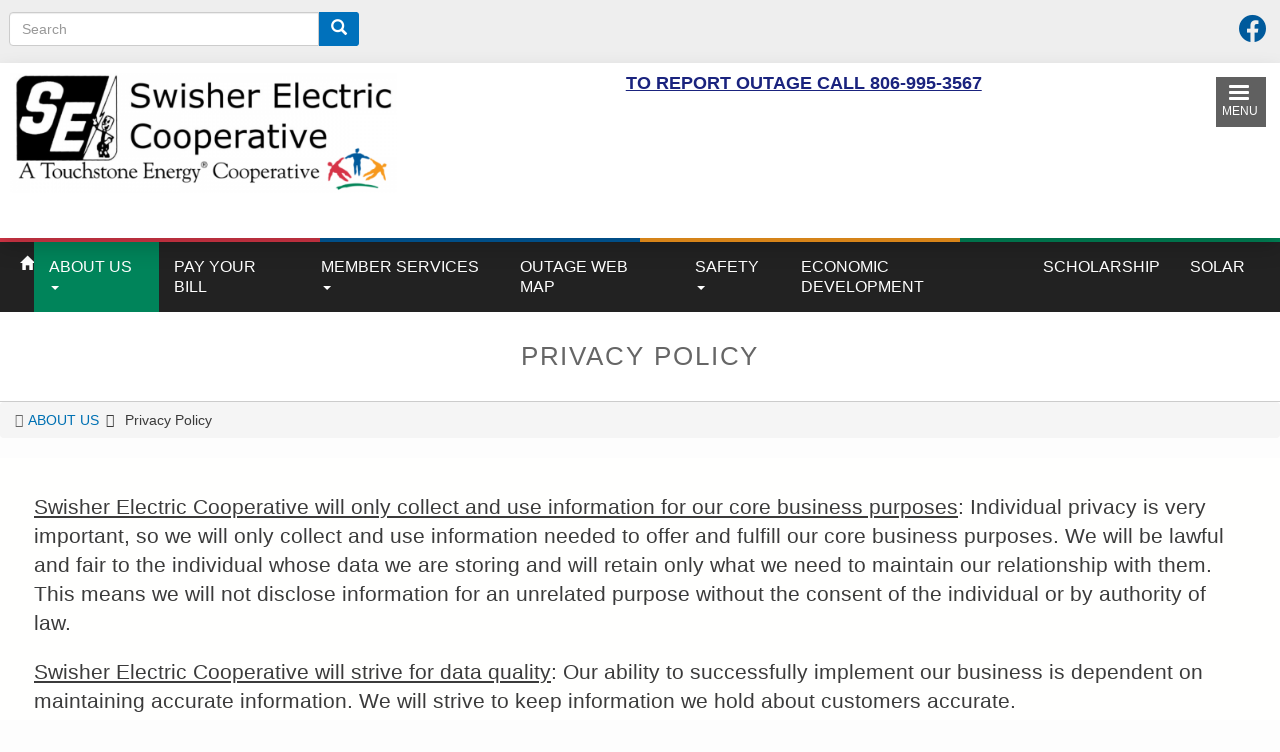

--- FILE ---
content_type: text/html; charset=UTF-8
request_url: https://www.swisherelectric.org/privacy-policy
body_size: 9577
content:

<!DOCTYPE html>
<html lang="en" dir="ltr" prefix="content: http://purl.org/rss/1.0/modules/content/  dc: http://purl.org/dc/terms/  foaf: http://xmlns.com/foaf/0.1/  og: http://ogp.me/ns#  rdfs: http://www.w3.org/2000/01/rdf-schema#  schema: http://schema.org/  sioc: http://rdfs.org/sioc/ns#  sioct: http://rdfs.org/sioc/types#  skos: http://www.w3.org/2004/02/skos/core#  xsd: http://www.w3.org/2001/XMLSchema# " class="no-js">
<head>
  <meta charset="utf-8" />
<meta name="description" content="Swisher Electric Cooperative will only collect and use information for our core business purposes: Individual privacy is very important, so we will only collect and use information needed to offer and fulfill our core business purposes. We will be lawful and fair to the individual whose data we are storing and will retain only what we need to maintain our relationship with them. This means we will not disclose information for an unrelated purpose without the consent of the individual or by authority of law." />
<link rel="canonical" href="https://www.swisherelectric.org/privacy-policy" />
<meta name="MobileOptimized" content="width" />
<meta name="HandheldFriendly" content="true" />
<meta name="viewport" content="width=device-width, initial-scale=1.0" />
<script>var ct_check_js_val = '6abd1086d0113922992614a363d1fe85';var drupal_ac_antibot_cookie_value = '3429f0b4646cb18613f233fb5b73c98d070b37151fbaae1607631734c0cdf228';var ct_use_cookies = 1;var ct_use_alt_cookies = 0;var ct_capture_buffer = 0;</script>
<style>:root { --footer-background: url(/themes/custom/cwblogin/images/squares-new_hot.png); }</style>
<meta http-equiv="x-ua-compatible" content="ie=edge" />
<link rel="icon" href="/sites/default/files/tse-apple-icon-144x144.png" type="image/png" />

    <title>Privacy Policy | Swisher Electric Cooperative</title>
    <link rel="stylesheet" media="all" href="/sites/default/files/css/css_yVqmFMTh1-nyjP9W0QnFK4vBRQjRASCAKHOtAVze-xI.css" />
<link rel="stylesheet" media="all" href="//cdnjs.cloudflare.com/ajax/libs/font-awesome/5.15.3/css/all.min.css" />
<link rel="stylesheet" media="all" href="/sites/default/files/css/css_m9-Ybw8V2Es6OXPASNN-I6Erj9I5oYYDbF3weiwR4xc.css" />
<link rel="stylesheet" media="all" href="https://fonts.googleapis.com/icon?family=Material+Icons" />
<link rel="stylesheet" media="all" href="/sites/default/files/css/css_5cZh_OUBFn8huWS8mdgpIpABQpghaVUFFmQQSkZoPJo.css" />
<link rel="stylesheet" media="all" href="https://cdn.jsdelivr.net/npm/bootstrap@3.4.1/dist/css/bootstrap.min.css" integrity="sha256-bZLfwXAP04zRMK2BjiO8iu9pf4FbLqX6zitd+tIvLhE=" crossorigin="anonymous" />
<link rel="stylesheet" media="all" href="https://cdn.jsdelivr.net/npm/@unicorn-fail/drupal-bootstrap-styles@0.0.2/dist/3.4.0/8.x-3.x/drupal-bootstrap.min.css" integrity="sha512-tGFFYdzcicBwsd5EPO92iUIytu9UkQR3tLMbORL9sfi/WswiHkA1O3ri9yHW+5dXk18Rd+pluMeDBrPKSwNCvw==" crossorigin="anonymous" />
<link rel="stylesheet" media="all" href="/sites/default/files/css/css_MsxilaAfSXhR-qUV_NymLHj15BwLhDksRS7HE4T9HI8.css" />
<link rel="stylesheet" media="all" href="/sites/default/files/css/css_bQ63-Ims819jRGZ-Cr4Ki2KGyF1gmnPxx5dfShQ0LlM.css" />

      
        </head>
<body class="fontyourface path-node not-front page--node-type-article" id="top">
<noscript><iframe src="https://www.googletagmanager.com/ns.html?id=GTM-KMLH4SZ" height="0" width="0" style="display:none;visibility:hidden;"></iframe></noscript>
<div class="skiplinks">
  <a href="#main" class="skiplinks__link focusable">Skip to main content</a>
</div>

  <div class="dialog-off-canvas-main-canvas" data-off-canvas-main-canvas>
    
<div class="layout-container page-wrapper">
  <div class="header_top-col_grid row">
    <div class="l-constrain--no-padding">
            <div class="row row-col">
        <div class="header-col_1 col-xs-12 col-sm-6">
                      <div class="header_top_left">
                <div class="region-header-top-left">
          <div class="search-block-form block block-search block-search-form-block" data-drupal-selector="search-block-form" id="block-searchform-2" role="search">
  
    
      <form action="/search/node" method="get" id="search-block-form" accept-charset="UTF-8">
  <div class="form-item js-form-item form-type-search js-form-type-search form-item-keys js-form-item-keys form-no-label form-group">
      <label for="edit-keys" class="control-label sr-only">Search</label>
  
  
  <div class="input-group"><input title="Enter the terms you wish to search for." data-drupal-selector="edit-keys" class="form-search form-control" placeholder="Search" type="search" id="edit-keys" name="keys" value="" size="15" maxlength="128" data-toggle="tooltip" /><span class="input-group-btn"><button type="submit" value="Search" class="button js-form-submit form-submit btn-primary btn icon-only"><span class="sr-only">Search</span><span class="icon glyphicon glyphicon-search" aria-hidden="true"></span></button></span></div>

  
  
  </div>
<div class="form-actions form-wrapper js-form-wrapper" data-drupal-selector="edit-actions" id="edit-actions"></div>

</form>

  </div>

      </div>

            </div>
                  </div>
        <div class="header-col_2 col-xs-12 col-sm-6">
                      <div class="header_top_right">
                <div class="region-header-top-right">
          <div id="block-cwblogin-socialmedialinks-2" class="block-social-media-links block block--social-media-icons">
  
    
      <div class="block__content">
      

<ul class="social-media-links--platforms platforms inline horizontal">
      <li>
      <a class="social-media-link-icon--facebook" href="https://www.facebook.com/SECTulia"  >
        <span class='fab fa-facebook fa-2x'></span>
      </a>

          </li>
  </ul>

    </div>
  </div>

      </div>

            </div>
                  </div>
      </div>
    </div>
  </div>

  <header class="header" role="banner">
                <div class="header-col_grid row">
      <div class="l-constrain--no-padding">
                                                                                <div class="header-col_1 col-xs-12 col-sm-4 col-md-4 col-lg-4 site-logo__grid ">
            <div class="region-header-col-1">
                <div class="site-logo__grid">
      <a class="site-logo" href="/" title="Home" rel="home">
        <img class="site-logo___image" src="/sites/default/files/WebLogo.png" alt="Home" />
      </a>
    </div>
                            

      </div>

        </div>
        <div class="header-col_2 col-sm-7 col-lg-7">
            <div class="region-header-col-2">
          <div id="block-reportoutage" class="block block--report-outage">
  
    
      <div class="block__content">
      
      <h1 class="text-align-center"><span style="color:#1a237e;"><u>TO REPORT OUTAGE CALL 806-995-3567</u></span></h1>

  
    </div>
  </div>

      </div>

        </div>
        <div class="header-col_3 col-xs-0 col-sm-1">
            <div class="region-header-col-3">
          <div id="block-cwblogin-responsivemenumobileicon" class="responsive-menu-toggle-wrapper responsive-menu-toggle block block--responsive-menu-mobile-icon">
  
    
      <div class="block__content">
      <div class="site-mobile__grid">
<a id="toggle-icon" class="toggle responsive-menu-toggle-icon" title="Menu" href="#off-canvas">
  <span class="icon"></span><span class="label">Menu</span>
</a>
</div>
    </div>
  </div>

      </div>

        </div>
      </div>
    </div>
  </header>

  

  <div class="tsecolors">
    <div class="col-md-3 tsered"></div>
    <div class="col-md-3 tseblue"></div>
    <div class="col-md-3 tseorange"></div>
    <div class="col-md-3 tsegreen"></div>
</div>
    <div class="region-main-navigation">
          <div id="block-cwblogin-horizontalmenu-2" class="block block--horizontal-menu">
  
    
      <div class="block__content">
      <nav class="responsive-menu-block-wrapper navbar-default">
  <div class="container-fluid">
    <div class="collapse navbar-collapse" id="bs-example-navbar-collapse-1">
              
      <ul class="menu nav navbar-nav">
      <a href="/" data-drupal-link-system-path="<front>"><span class="glyphicon glyphicon-home" aria-hidden="true"></span></a>
                                <li class="expanded dropdown-submenu dropdown nocaret active">
                <a href="/about-us" class="dropdown-toggle disabled" data-toggle="dropdown">ABOUT US <span class="caret"></span></a>
                                  <ul class="menu dropdown-menu">
                            <li>
        <a href="/cooperative-way" data-drupal-link-system-path="node/24">The Cooperative Way</a>
                  </li>
                        <li>
        <a href="/touchstone-energy-cooperatives" data-drupal-link-system-path="node/3">About Touchstone Energy</a>
                  </li>
                        <li>
        <a href="/seven-cooperative-principles" data-drupal-link-system-path="node/23">The Seven Cooperative Principles</a>
                  </li>
                        <li>
        <a href="/our-history" data-drupal-link-system-path="node/22">Our History</a>
                  </li>
                        <li>
        <a href="/service-area-and-facilities" data-drupal-link-system-path="node/25">Service Area and Facilities</a>
                  </li>
                        <li class="expanded dropdown-submenu">
        <a href="/cooperative-profile" data-drupal-link-system-path="node/28">Cooperative Profile</a>
                                  <ul class="menu dropdown-menu">
                            <li>
        <a href="/board-directors" data-drupal-link-system-path="node/27">Board of Directors</a>
                  </li>
                        <li>
        <a href="/mission-statement" data-drupal-link-system-path="node/26">Mission Statement</a>
                  </li>
        </ul>
  
            </li>
                        <li class="active">
        <a href="/privacy-policy" data-drupal-link-system-path="node/9" class="is-active">Privacy Policy</a>
                  </li>
                        <li>
        <a href="/contact-us" data-drupal-link-system-path="node/46">Contact Us</a>
                  </li>
        </ul>
  
            </li>
                        <li>
        <a href="/payment-portal" data-drupal-link-system-path="node/44">PAY YOUR BILL</a>
                  </li>
                      <li class="expanded dropdown-submenu dropdown nocaret">
                <a href="/member-services" class="dropdown-toggle disabled" data-toggle="dropdown">MEMBER SERVICES <span class="caret"></span></a>
                                  <ul class="menu dropdown-menu">
                            <li>
        <a href="https://na4.docusign.net/Member/PowerFormSigning.aspx?PowerFormId=c95c911f-dc16-476f-897e-5f3fcf69e83d&amp;env=na4&amp;acct=9dd7df1f-bdae-4f54-8f62-8b9423f032d9&amp;v=2" title="General Membership Application">General Membership Application</a>
                  </li>
                        <li>
        <a href="https://na4.docusign.net/Member/PowerFormSigning.aspx?PowerFormId=e122a157-92ac-4b5c-bd9f-bcd0ccee7b7c&amp;env=na4&amp;acct=9dd7df1f-bdae-4f54-8f62-8b9423f032d9&amp;v=2">Ag Timber Tax Exempt Certificate</a>
                  </li>
                        <li>
        <a href="/member-request-form" data-drupal-link-system-path="node/20">Change Acct Info/Capital Credits/Report a Disconnect</a>
                  </li>
                        <li>
        <a href="/residential-critical-care-and-chronic-condition" data-drupal-link-system-path="node/45">Residential Critical Care and Chronic Condition</a>
                  </li>
                        <li>
        <a href="/cyber-security-awareness" data-drupal-link-system-path="node/14">Cyber Security</a>
                  </li>
                        <li>
        <a href="https://www.swisherelectric.org/sites/default/files/documents/Member%20Letter%2002_2022.pdf">Emergency Load Curtailment</a>
                  </li>
                        <li>
        <a href="/co-op-connections-savings" data-drupal-link-system-path="node/2">Co-op Connections</a>
                  </li>
                        <li>
        <a href="https://www.swisherelectric.org/sites/default/files/AirMedCare%20Member%20Form.pdf">AirMed Care Form</a>
                  </li>
        </ul>
  
            </li>
                        <li>
        <a href="/outage-web-map" data-drupal-link-system-path="node/19">OUTAGE WEB MAP</a>
                  </li>
                      <li class="expanded dropdown-submenu dropdown nocaret">
                <a href="/safety" class="dropdown-toggle disabled" data-toggle="dropdown">SAFETY <span class="caret"></span></a>
                                  <ul class="menu dropdown-menu">
                            <li>
        <a href="/storm-center" data-drupal-link-system-path="node/34">Storm Center</a>
                  </li>
                        <li>
        <a href="/safety-checklist" data-drupal-link-system-path="node/15">Safety Checklist</a>
                  </li>
                        <li>
        <a href="/safety-quiz" data-drupal-link-system-path="node/4">Safety Quiz</a>
                  </li>
                        <li>
        <a href="/energy-tips" data-drupal-link-system-path="node/35">Energy Tips</a>
                  </li>
        </ul>
  
            </li>
                        <li>
        <a href="https://econdev.gsec.coop/Cooperative/Demographics/SW#top">ECONOMIC DEVELOPMENT</a>
                  </li>
                        <li>
        <a href="https://www.swisherelectric.org/sites/default/files/documents/2026SECScholarshipApplication.pdf">SCHOLARSHIP</a>
                  </li>
                        <li>
        <a href="/solar-energy" data-drupal-link-system-path="node/49">SOLAR</a>
                  </li>
        </ul>
  


    </div>
  </div>
</nav>
    </div>
  </div>

      </div>


    <div class="region-page-title">
            
  <div class="page-title">
    <h1><span>
  Privacy Policy
</span>
</h1>
  </div>



      </div>


  <section class="slideshow-login card-2">
              </section>

  <main id="main" class="main" role="main" tabindex="-1">

    <div id="wrapper">
      <div class="l-constrain--no-padding">
        <div class="l-sidebars">
                      <div class="l-sidebars__full">
                <div class="region-preface">
              <nav class="breadcrumb" role="navigation" aria-labelledby="breadcrumb-label">
    <h2 class="breadcrumb__title" id="breadcrumb-label">You are here</h2>
    <ol class="breadcrumb__list"><li class="breadcrumb__item"><a class="breadcrumb__link" href="/about-us">ABOUT US</a></li><li class="breadcrumb__item">
                      Privacy Policy
                  </li></ol>  </nav>


      </div>

            </div>
                                          <div class="l-sidebars__main">
                              <div class="region-content">
          <div data-drupal-messages-fallback class="hidden"></div><article data-history-node-id="9" class="node node--type-article node--view-mode-full clearfix node--promoted">
  
    

  <div>
      <div class="layout layout--onecol">
    <div  class="layout__region layout__region--content">
      <div class="block-region-content"><div class="block block--body">
  
    
      <div class="block__content">
      
            <div class="l-constrain cwb-body">
            <section id="post-content" role="main"><p class="lead"><u>Swisher Electric Cooperative will only collect and use information for our core business purposes</u>: Individual privacy is very important, so we will only collect and use information needed to offer and fulfill our core business purposes. We will be lawful and fair to the individual whose data we are storing and will retain only what we need to maintain our relationship with them. This means we will not disclose information for an unrelated purpose without the consent of the individual or by authority of law.</p>

<p class="lead"><u>Swisher Electric Cooperative will strive for data quality</u>: Our ability to successfully implement our business is dependent on maintaining accurate information. We will strive to keep information we hold about customers accurate.</p>

<p class="lead"><u>Swisher Electric Cooperative will be open about how we use data</u>: We do not trade or sell your personal data to third parties. We do not utilize cookies.<br />
For more information about our privacy protection practices, contact: Dwain Tipton, General Manager. 806-995-3567.</p>
</section><p class="lead"> </p>

<ul></ul>
        </div>
    
    </div>
  </div>
</div>
    </div>
  </div>

  </div>
</article>

      </div>

            </div>
          
          
                  </div>
      </div>
    </div>
  </main>

  <footer class="footer l-constrain--no-padding" role="contentinfo">
    <div class="cwb-back_to_top">
      <div class="footer-back_to_top l-constrain--no-padding">
    <span class="footer-back_to_top__strip"><a href="#top" onclick="scrollToTop();return false">Back to Top</a></span>
</div>    </div>
        <div class="footer-col_grid row">
      <div class="l-constrain">
        <div class=" col-xs-6 col-md-3">
          
        </div>
        <div class=" col-xs-6 col-md-3">
            <div class="region-footer-col-2">
          <div id="block-contactinfo" class="block block--contact-info">
  
      <h2 class="block__title">Contact Info</h2>
    
      <div class="block__content">
      
      <p><strong>Swisher Electric Cooperative, Inc. </strong></p>

<p>401 SW 2nd St</p>

<p>P.O. Box 67</p>

<p>Tulia, TX 79088</p>

<p><strong>Phone: </strong>806-995-3567</p>

<p><strong>Toll free: </strong>800-530-4344</p>

<p><strong>Fax: </strong>806-995-2249</p>

<p><strong>Email: </strong><a href="mailto:info@swisherec.org">info@swisherec.org</a></p>

  
    </div>
  </div>

      </div>

        </div>
        <div class=" col-xs-6 col-md-3">
            <div class="region-footer-col-3">
          <div id="block-aboutus" class="block block--about-us">
  
      <h2 class="block__title">About Us</h2>
    
      <div class="block__content">
      
      <p>Swisher Electric Cooperative, Inc. is a member-owned, non-profit electric cooperative that strives to provide members the highest reliability of service. Incorporated in 1939, with 189 members in the area, as of October 1, 2013, SEC now serves over 1,600 members in Swisher, Hale, Briscoe, Castro, Randall, and Armstrong counties. <a href="//swisherelectric.org/cooperative-profile">Learn more...</a></p>

  
    </div>
  </div>

      </div>

        </div>
        <div class=" col-xs-6 col-md-3">
            <div class="region-footer-col-4">
          <div id="block-cwblogin-socialmedialinks" class="block-social-media-links block block--follow-us-online">
  
      <h2 class="block__title">Follow Us Online</h2>
    
      <div class="block__content">
      

<ul class="social-media-links--platforms platforms inline horizontal">
      <li>
      <a class="social-media-link-icon--facebook" href="https://www.facebook.com/SECTulia"  >
        <span class='fab fa-facebook fa-2x'></span>
      </a>

          </li>
  </ul>

    </div>
  </div>

      </div>

        </div>
      </div>
    </div>
        <div class="footer-copyright">
    <div class="l-constrain">
        <div class="tse_powered">
                        <button type="button" class="btn btn-sm btn-primary tse_powered-btn" data-toggle="popover" title="Touchstone Energy Cooperatives" data-placement="top" data-content="Touchstone Energy® Cooperatives is a national network of electric cooperatives that provides resources and leverages partnerships to help member cooperatives and their employees better engage and serve their members. By working together, Touchstone Energy cooperatives stand as a source of power and information to their member-owners every day.">
                <img alt="Touchstone Energy Cooperatives Logo" src="/themes/custom/cwblogin/images/national_brand_horizontal_1color.png" />
            </button>
            <div class="tse_coopinfo">
                <p class="footer-copydate">©2026 Swisher Electric Cooperative. All Rights Reserved.</p>
            </div>
        </div>
    </div>
</div>
  </footer>
</div>
  </div>

<div class="off-canvas-wrapper"><div id="off-canvas">
              <ul>
                    <li class="menu-item--d81c4613-5c47-4ff6-84f7-846f6ccf2ff9 menu-name--main menu-item--active-trail">
        <a href="/about-us" data-drupal-link-system-path="node/1">ABOUT US</a>
                                <ul>
                    <li class="menu-item--_9b48e9c-9c1e-4649-9022-fb81dcbd1bb3 menu-name--main">
        <a href="/cooperative-way" data-drupal-link-system-path="node/24">The Cooperative Way</a>
              </li>
                <li class="menu-item--_1b2d5e1-0760-4ed5-8b1b-683be0859aaa menu-name--main">
        <a href="/touchstone-energy-cooperatives" data-drupal-link-system-path="node/3">About Touchstone Energy</a>
              </li>
                <li class="menu-item--b6b69cba-c557-4661-aa39-818eb186cb64 menu-name--main">
        <a href="/seven-cooperative-principles" data-drupal-link-system-path="node/23">The Seven Cooperative Principles</a>
              </li>
                <li class="menu-item--_4174a63-b730-44ff-8ccd-131c3abc129f menu-name--main">
        <a href="/our-history" data-drupal-link-system-path="node/22">Our History</a>
              </li>
                <li class="menu-item--e9a45ec7-d52f-4f53-aff2-68f6540b357b menu-name--main">
        <a href="/service-area-and-facilities" data-drupal-link-system-path="node/25">Service Area and Facilities</a>
              </li>
                <li class="menu-item--_4d68252-3a5c-4612-b0bd-2c163ce20712 menu-name--main">
        <a href="/cooperative-profile" data-drupal-link-system-path="node/28">Cooperative Profile</a>
                                <ul>
                    <li class="menu-item--_d50d83d-3f3c-418b-8f4f-0a9c604f142d menu-name--main">
        <a href="/board-directors" data-drupal-link-system-path="node/27">Board of Directors</a>
              </li>
                <li class="menu-item--_3023b15-061b-4351-ab8c-f084c7ee5b90 menu-name--main">
        <a href="/mission-statement" data-drupal-link-system-path="node/26">Mission Statement</a>
              </li>
        </ul>
  
              </li>
                <li class="menu-item--fcdff080-9af7-425d-aef6-17a997ecfff7 menu-name--main menu-item--active-trail">
        <a href="/privacy-policy" data-drupal-link-system-path="node/9" class="is-active">Privacy Policy</a>
              </li>
                <li class="menu-item--_5147fa9-5c3b-4275-98fb-5786c769f767 menu-name--main">
        <a href="/contact-us" data-drupal-link-system-path="node/46">Contact Us</a>
              </li>
        </ul>
  
              </li>
                <li class="menu-item--_b78fdbe-a8a5-4b89-9403-14c2d03b609c menu-name--main">
        <a href="/payment-portal" data-drupal-link-system-path="node/44">PAY YOUR BILL</a>
              </li>
                <li class="menu-item--_7747586-c225-483a-8d79-0bc68d5bc2b1 menu-name--main">
        <a href="/member-services" data-drupal-link-system-path="node/16">MEMBER SERVICES</a>
                                <ul>
                    <li class="menu-item--d695f279-ef28-4127-b04b-0678ddae6b7b menu-name--main">
        <a href="https://na4.docusign.net/Member/PowerFormSigning.aspx?PowerFormId=c95c911f-dc16-476f-897e-5f3fcf69e83d&amp;env=na4&amp;acct=9dd7df1f-bdae-4f54-8f62-8b9423f032d9&amp;v=2" title="General Membership Application">General Membership Application</a>
              </li>
                <li class="menu-item--_e19ebb7-4b8e-4be3-a3bc-1a2369761179 menu-name--main">
        <a href="https://na4.docusign.net/Member/PowerFormSigning.aspx?PowerFormId=e122a157-92ac-4b5c-bd9f-bcd0ccee7b7c&amp;env=na4&amp;acct=9dd7df1f-bdae-4f54-8f62-8b9423f032d9&amp;v=2">Ag Timber Tax Exempt Certificate</a>
              </li>
                <li class="menu-item--fbb47c0d-ad2e-4b27-9a4a-713ae334768b menu-name--main">
        <a href="/member-request-form" data-drupal-link-system-path="node/20">Change Acct Info/Capital Credits/Report a Disconnect</a>
              </li>
                <li class="menu-item--cc4355cd-802d-43c5-9b66-64ac9e39c012 menu-name--main">
        <a href="/residential-critical-care-and-chronic-condition" data-drupal-link-system-path="node/45">Residential Critical Care and Chronic Condition</a>
              </li>
                <li class="menu-item--_d7b675d-bfb8-4271-aa91-671c2a9e8b02 menu-name--main">
        <a href="/cyber-security-awareness" data-drupal-link-system-path="node/14">Cyber Security</a>
              </li>
                <li class="menu-item--eb30ba44-3a11-4544-a65c-0e978a49627e menu-name--main">
        <a href="https://www.swisherelectric.org/sites/default/files/documents/Member%20Letter%2002_2022.pdf">Emergency Load Curtailment</a>
              </li>
                <li class="menu-item--_5f5efaf-09c9-41a9-8495-2b18bea412b1 menu-name--main">
        <a href="/co-op-connections-savings" data-drupal-link-system-path="node/2">Co-op Connections</a>
              </li>
                <li class="menu-item--_6e4f608-be77-4ab4-a65c-3c2d280c6b60 menu-name--main">
        <a href="https://www.swisherelectric.org/sites/default/files/AirMedCare%20Member%20Form.pdf">AirMed Care Form</a>
              </li>
        </ul>
  
              </li>
                <li class="menu-item--_bd29060-7c80-48af-9ff9-88b99ef4002c menu-name--main">
        <a href="/outage-web-map" data-drupal-link-system-path="node/19">OUTAGE WEB MAP</a>
              </li>
                <li class="menu-item--ba9653d8-3e22-41df-9219-4e4945f8f6a3 menu-name--main">
        <a href="/safety" data-drupal-link-system-path="node/17">SAFETY</a>
                                <ul>
                    <li class="menu-item--_2282a77-0412-4751-a690-d43fcedfa7d4 menu-name--main">
        <a href="/storm-center" data-drupal-link-system-path="node/34">Storm Center</a>
              </li>
                <li class="menu-item--_879a0ea-b42b-4cc6-abdd-d0bb877f6bb4 menu-name--main">
        <a href="/safety-checklist" data-drupal-link-system-path="node/15">Safety Checklist</a>
              </li>
                <li class="menu-item--_0a35483-8537-490f-ad1b-09ed0cf5162a menu-name--main">
        <a href="/safety-quiz" data-drupal-link-system-path="node/4">Safety Quiz</a>
              </li>
                <li class="menu-item--_a925568-a046-46b8-8c33-83df1bfe729d menu-name--main">
        <a href="/energy-tips" data-drupal-link-system-path="node/35">Energy Tips</a>
              </li>
        </ul>
  
              </li>
                <li class="menu-item--b98c49d9-7b4d-4e14-9435-5a3fe01cfb28 menu-name--main">
        <a href="https://econdev.gsec.coop/Cooperative/Demographics/SW#top">ECONOMIC DEVELOPMENT</a>
              </li>
                <li class="menu-item--b2b842e3-a360-4d37-b93a-57c49b299670 menu-name--main">
        <a href="https://www.swisherelectric.org/sites/default/files/documents/2026SECScholarshipApplication.pdf">SCHOLARSHIP</a>
              </li>
                <li class="menu-item--ecaf80fb-4097-4112-9dc9-8de32b748798 menu-name--main">
        <a href="/solar-energy" data-drupal-link-system-path="node/49">SOLAR</a>
              </li>
        </ul>
  

</div></div>
<script type="application/json" data-drupal-selector="drupal-settings-json">{"path":{"baseUrl":"\/","scriptPath":null,"pathPrefix":"","currentPath":"node\/9","currentPathIsAdmin":false,"isFront":false,"currentLanguage":"en"},"pluralDelimiter":"\u0003","suppressDeprecationErrors":true,"ajaxPageState":{"libraries":"asset_injector\/css\/general_rules,asset_injector\/css\/main_menu,bootstrap\/popover,bootstrap\/theme,bootstrap\/tooltip,calendar\/calendar.theme,cleantalk\/apbct-public,cwb_accessibe\/accessibe_widget,cwb_payportal\/payportal.admin.ipe,cwblogin\/color-module,cwblogin\/global,extlink\/drupal.extlink,google_tag\/gtag,google_tag\/gtag.ajax,layout_discovery\/onecol,responsive_menu\/responsive_menu.breakpoint,responsive_menu\/responsive_menu.config,social_media_links\/fontawesome.component,social_media_links\/social_media_links.theme,system\/base,type_style\/material,webform_bootstrap\/webform_bootstrap","theme":"cwblogin","theme_token":null},"ajaxTrustedUrl":{"\/search\/node":true},"gtag":{"tagId":"G-43DQ5N6GVW","otherIds":[],"events":[],"additionalConfigInfo":[]},"responsive_menu":{"position":"right","theme":"theme-dark","pagedim":null,"modifyViewport":true,"use_bootstrap":false,"breakpoint":"(min-width: 1024px)","drag":false,"mediaQuery":"(min-width: 1024px)"},"accessibe_widget":{"widget":{"leadColor":"#005a9c","language":"en","position":"right","statementLink":"","footerHtml":"\u003Cdiv\u003E\u003Ca href=\u0022https:\/\/www.coopwebbuilder3.com\u0022 rel=\u0022 noopener\u0022 target=\u0022_blank\u0022\u003EPowered by Touchstone Energy\u00ae Co-op Web Builder\u003C\/a\u003E\u003C\/div\u003E\n","triggerColor":"#005a9c","hideTrigger":false,"triggerSize":"big","triggerRadius":"50%","triggerPositionX":"right","triggerOffsetX":20,"triggerPositionY":"center","triggerOffsetY":20,"triggerIcon":"people","hideMobile":false,"mobile":{"triggerSize":"medium","triggerRadius":"50%","triggerPositionX":"right","triggerOffsetX":10,"triggerPositionY":"center","triggerOffsetY":0},"disableBgProcess":false},"debug":false},"data":{"extlink":{"extTarget":true,"extTargetNoOverride":false,"extNofollow":false,"extNoreferrer":false,"extFollowNoOverride":false,"extClass":"0","extLabel":"(link is external)","extImgClass":false,"extSubdomains":false,"extExclude":"","extInclude":"(.*?\\.pdf|.*?\\.doc|.*?\\.png|.*?\\.jpg)","extCssExclude":"","extCssExplicit":"","extAlert":false,"extAlertText":"This link will take you to an external web site. We are not responsible for their content.","mailtoClass":"0","mailtoLabel":"(link sends email)","extUseFontAwesome":false,"extIconPlacement":"append","extFaLinkClasses":"fa fa-external-link","extFaMailtoClasses":"fa fa-envelope-o","whitelistedDomains":null}},"bootstrap":{"forms_has_error_value_toggle":1,"modal_animation":1,"modal_backdrop":"true","modal_focus_input":1,"modal_keyboard":1,"modal_select_text":1,"modal_show":1,"modal_size":"","popover_enabled":1,"popover_animation":1,"popover_auto_close":1,"popover_container":"body","popover_content":"","popover_delay":"0","popover_html":0,"popover_placement":"right","popover_selector":"","popover_title":"","popover_trigger":"click","tooltip_enabled":1,"tooltip_animation":1,"tooltip_container":"body","tooltip_delay":"0","tooltip_html":0,"tooltip_placement":"auto left","tooltip_selector":"","tooltip_trigger":"hover"},"payportal_admin":[{"payprovider_add_more":{"select":"#panels-ipe-tray .ipe--payprovider--admin--select","button":"#panels-ipe-tray .ipe--payprovider--admin--select","pattern":"Select @pp"}}],"user":{"uid":0,"permissionsHash":"d7cfa0e86d43f79b2a89b20d99d8c54339d7d0631b3f56eb08607ca7d4f950c2"}}</script>
<script src="/sites/default/files/js/js_09v_uKt-ucL5GTaUXgHuG8k8r67-fNQNhrXj5YPPi1Q.js"></script>
<script src="https://acsbapp.com/apps/app/dist/js/app.js"></script>
<script src="/sites/default/files/js/js_HP-qjNdL6NAY1wmEmHi3xNEGakmjpyIT_jyLP9osabU.js"></script>
<script src="https://cdn.jsdelivr.net/npm/bootstrap@3.4.1/dist/js/bootstrap.min.js" integrity="sha256-nuL8/2cJ5NDSSwnKD8VqreErSWHtnEP9E7AySL+1ev4=" crossorigin="anonymous"></script>
<script src="/sites/default/files/js/js_7G5IA9XalJ6krLJbSrWewjSYUxNyl4dLJSRcrgwpkJY.js"></script>
<script src="/modules/contrib/google_tag/js/gtag.js?s3rf3s"></script>
<script src="/sites/default/files/js/js_DKO5QFKEkIPiPZfBj4TWztI4U3CF682lVKn8hxkT_8U.js"></script>

</body>
</html>


--- FILE ---
content_type: text/css
request_url: https://www.swisherelectric.org/sites/default/files/css/css_bQ63-Ims819jRGZ-Cr4Ki2KGyF1gmnPxx5dfShQ0LlM.css
body_size: 2864
content:
header.header .site-logo__grid img.site-logo___image{padding:10px;}div#mm-0{overflow:hidden;}.breadcrumb-home{display:inline-block;margin-right:15px;}.breadcrumb__item::after{content:'\f105';font-family:'Font Awesome 5 Free';}.breadcrumb{padding:8px 15px;margin-bottom:20px;list-style:none;background-color:#f5f5f5;border-radius:4px;text-align:left;}ol.breadcrumb__list:before{content:"\f015";font-family:'Font Awesome 5 Free';margin-right:5px;color:#666;}.paragraph.paragraph--type--bp-carousel > .carousel-inner > .item > .paragraph > .paragraph__column{padding-left:0;padding-right:0;padding-top:0;}.post__body-content.jumbotron,.jumbotron p{font-size:21px;}footer p a:hover,footer p a:active,footer p a:focus{text-decoration:underline;}footer p a{color:#fff;}footer .social-media-links--platforms a{color:#fff !important;}.well.region-sidebar-second{margin-bottom:0;}.region-sidebar-second ul#superfish-main-accordion.sf-hidden{background:#fff !important;position:relative !important;height:100% !important;overflow:visible !important;padding:0 !important;width:auto !important;}.region-sidebar-second .active-trail a.is-active{border-left:5px solid #666 !important;margin:0 !important;background:#eee;}.region-sidebar-second ul.menu{margin:0;padding:0;list-style:none;}.region-sidebar-second ul.menu li{margin:0;position:relative;list-style:none;padding:0;}.region-sidebar-second ul.menu li a,.region-sidebar-second ul.menu li > span{padding:7px 0 8px 25px;line-height:150%;display:block;text-decoration:none;}.region-sidebar-second ul.menu li > span{-webkit-transition:all 0.2s ease-in-out;-moz-transition:all 0.2s ease-in-out;-ms-transition:all 0.2s ease-in-out;-o-transition:all 0.2s ease-in-out;transition:all 0.2s ease-in-out;}.region-sidebar-second ul.menu li a:hover{text-decoration:none;}.region-sidebar-second ul.menu li.menu-item--expanded ul{padding-left:25px;}.region-sidebar-second ul.menu li > a:before{content:"\f105";font-family:'Font Awesome 5 Free';position:absolute;left:0px;font-size:20px;top:7px;color:#363636;-webkit-transition:all linear 0.2s;-moz-transition:all linear 0.2s;-o-transition:all linear 0.2s;-ms-transition:all linear 0.2s;transition:all linear 0.2s;font-weight:700;}.region-sidebar-second ul.menu li.menu-item--expanded > a:before{content:"\f107";}.region-sidebar-second ul.menu li > a:hover:before{-ms-transform:translateX(10px);-webkit-transform:translateX(10px);transform:translateX(10px);color:#ffffff;}.region-sidebar-second ul.menu li.menu-item--expanded > a:hover:before{-ms-transform:translateX(5px);-webkit-transform:translateX(5px);transform:translateX(5px);}.region-sidebar-second .sf-menu ul{display:none;}.region-sidebar-second .sf-menu li.sfHover{z-index:498;}.region-sidebar-second .sf-menu li.sfHover > a,.region-sidebar-second .sf-menu li > a:hover{}.region-sidebar-second .sf-menu li.sfHover > a.is-active,.region-sidebar-second .sf-menu li.sfHover.active-trail > a{color:inherit;}.region-sidebar-second ul.sf-menu > li.menuparent > a{padding-right:20px;}.region-sidebar-second .region--dark-background .sf-menu li a.is-active,.region-sidebar-second .region--dark-background .sf-menu li.active-trail > a,.region-sidebar-second .region--dark-background .sf-menu li.sfHover > a,.region-sidebar-second .region--dark-background .sf-menu li > a:hover{opacity:0.75;}.region-sidebar-second .sf-menu > li > ul{right:0 !important;}.region-sidebar-second .sf-menu.menu ul{display:none;padding:1em 0;text-align:left;left:0;top:100%;}.region-sidebar-second .sf-shadow.sf-menu.menu ul{-webkit-box-shadow:rgba(100,100,100,0.1) 0px 4px 14px,rgba(100,100,100,0.1) 0px 4px 2px;box-shadow:rgba(100,100,100,0.1) 0px 4px 14px,rgba(100,100,100,0.1) 0px 4px 2px;}.region-sidebar-second .sf-menu ul li a,.region-sidebar-second .sf-menu ul li > span{font-size:15px;padding:13px 2em 11px;display:block;}.region-sidebar-second .sf-menu ul li a:hover,.region-sidebar-second .sf-menu ul li.sfHover > a,.region-sidebar-second .sf-menu ul li > span:hover,.region-sidebar-second .sf-menu ul li.sfHover > span{color:inherit;}.region-sidebar-second .sf-menu ul li:last-child a,.region-sidebar-second .sf-menu ul li:last-child > span{border-bottom:none;}.region-sidebar-second .sf-menu.menu ul ul{top:-1em;margin-left:1px;margin-right:1px;margin-top:0;}.region-sidebar-second ul.sf-menu .sf-sub-indicator{right:5px;width:17px;font-size:13px;font-weight:400;top:53%;margin-top:0px;}.region-sidebar-second ul.sf-menu > li > a .sf-sub-indicator:after{content:"\f078";font-family:'Font Awesome 5 Free';left:50%;margin-left:-3px;font-size:7px;-webkit-transition:all 0.2s ease-in-out;-moz-transition:all 0.2s ease-in-out;-ms-transition:all 0.2s ease-in-out;-o-transition:all 0.2s ease-in-out;transition:all 0.2s ease-in-out;}.region-sidebar-second .region--dark-typography ul.sf-menu > li > a .sf-sub-indicator:after{color:#9c9c9c;}.region-sidebar-second ul.sf-menu > li > a:hover .sf-sub-indicator:after,.region-sidebar-second ul.sf-menu > li > a.is-active .sf-sub-indicator:after,.region-sidebar-second ul.sf-menu > li.sfHover > a .sf-sub-indicator:after,.region-sidebar-second ul.sf-menu > li.sfHover.active-trail > a .sf-sub-indicator:after,.region-sidebar-second ul.sf-menu > li.active-trail > a:hover .sf-sub-indicator:after{color:#ffffff;}.region-sidebar-second .region--light-typography ul.sf-menu > li > a:hover .sf-sub-indicator:after,.region-sidebar-second .region--light-typography ul.sf-menu > li > a.is-active .sf-sub-indicator:after,.region-sidebar-second .region--light-typography ul.sf-menu > li.sfHover > a .sf-sub-indicator:after,.region-sidebar-second .region--light-typography ul.sf-menu > li.active-trail > a .sf-sub-indicator:after{color:#ffffff;}.region-sidebar-second ul.sf-menu ul .sf-sub-indicator{right:7px;top:19px;width:14px;font-size:15px;height:15px;}.region-sidebar-second ul.sf-menu ul li .sf-sub-indicator:after{font-family:'Font Awesome 5 Free';content:"\f105";}.region-sidebar-second .block-superfish{position:relative;}.region-sidebar-second .sf-accordion-toggle.sf-style-none{text-align:right;}.region-sidebar-second .sf-accordion-toggle.sf-style-none a{padding:15px 10px;display:inline-block;text-decoration:none;}.region-sidebar-second .region--dark-typography .sf-accordion-toggle.sf-style-none a{color:#2d2d2d;}.region-sidebar-second .sf-accordion-toggle.sf-style-none a:after{content:"\f0c9";font-family:'Font Awesome 5 Free';font-size:24px;line-height:1;}.region-sidebar-second .sf-accordion-toggle.sf-style-none a.sf-expanded{position:relative;right:auto;z-index:auto;}.region-sidebar-second .sf-accordion-toggle.sf-style-none a.sf-expanded:after{content:"\f00d";}.region-sidebar-second .sf-accordion-toggle.sf-style-none span{display:none;}.region-sidebar-second ul.menu.sf-accordion{padding:0;text-align:left;background:#ffffff;border-radius:5px;border:1px solid #eaeaea;}.region-sidebar-second ul.menu.sf-accordion ul{padding:0;margin:0;border:none;box-shadow:none;}.region-sidebar-second ul.menu.sf-accordion li a,.region-sidebar-second ul.menu.sf-accordion li > span{border-bottom:1px solid #eaeaea;margin:0;text-transform:none;}.region-sidebar-second .sf-menu.sf-accordion ul li a,.region-sidebar-second .sf-menu.sf-accordion ul li > span{font-size:13px;font-weight:400;padding-top:15px;padding-bottom:15px;}.region-sidebar-second ul.menu.sf-accordion li:last-child > a,.region-sidebar-second ul.menu.sf-accordion li:last-child > span{border-bottom-color:transparent;}.region-sidebar-second ul.menu.sf-accordion ul li a,.region-sidebar-second ul.menu.sf-accordion ul li > span{padding-left:45px;border-color:rgba(255,255,255,0.1);}.region-sidebar-second ul.menu.sf-accordion ul ul li a,.region-sidebar-second ul.menu.sf-accordion ul ul li > span{padding-left:60px;}.region-sidebar-second ul.menu.sf-accordion ul ul ul li a,.region-sidebar-second ul.menu.sf-accordion ul ul ul li > span{padding-left:75px;}.region-sidebar-second ul.menu.sf-accordion ul ul ul ul li a,.region-sidebar-second ul.menu.sf-accordion ul ul ul ul li > span{padding-left:90px;}.region-sidebar-second ul.menu.sf-menu.sf-accordion li a .sf-sub-indicator{position:absolute;top:0;right:0;font-size:12px;font-weight:400;line-height:45px;width:45px;height:45px;text-align:center;-webkit-transform:none;-moz-transform:none;-ms-transform:none;-o-transform:none;transform:none;}.region-sidebar-second ul.menu.sf-menu.sf-accordion li a .sf-sub-indicator:after{content:"\f067";font-family:'Font Awesome 5 Free';line-height:45px;width:100%;left:0;margin-left:0;font-size:12px;}.region-sidebar-second ul.menu.sf-menu.sf-accordion li.sf-expanded > a .sf-sub-indicator:after{content:"\f068";}.region-sidebar-second ul.menu.sf-menu.sf-accordion li a.sf-accordion-button{position:absolute;right:0;z-index:500;padding:0 15px;border-left-width:1px;border-left-style:solid;border-left-color:#eaeaea;border-bottom:none;border-top:none;width:50px;line-height:44px;font-size:0;}.region-sidebar-second .region--light-typography ul.menu.sf-menu.sf-accordion li a.sf-accordion-button{border-color:rgba(255,255,255,0.1);}.region-sidebar-second ul.menu.sf-menu.sf-accordion ul li a.sf-accordion-button{border-left-color:rgba(255,255,255,0.1);}.region-sidebar-second ul.menu.sf-menu.sf-accordion li a.sf-accordion-button:after{font-family:'Font Awesome 5 Free';content:"\f067";position:absolute;width:100%;top:0;right:0;margin:0;font-size:12px;line-height:50px;text-align:center;}.region-sidebar-second ul.menu.sf-menu.sf-accordion ul li a.sf-accordion-button:after{line-height:44px;}.region-sidebar-second ul.menu.sf-menu.sf-accordion li.sf-expanded > a.sf-accordion-button:after{content:"\f068";}.region-sidebar-second ul.menu:not(.sf-accordion){margin:0 -20px;}.region-sidebar-second ul.menu li a,.region-sidebar-second ul.menu li > span{padding:12px 40px 8px 40px;font-size:18px;text-transform:uppercase;font-weight:400;}.region-sidebar-second ul.menu:not(.sf-accordion) li a:before,.region-sidebar-second ul.menu:not(.sf-accordion) li > span:before{content:"";}.region-sidebar-second ul.menu.sf-accordion li a,.region-sidebar-second ul.menu.sf-accordion li > span{padding:12px 0px 8px 20px;}.region-sidebar-second .block-superfish{position:relative;}.region-sidebar-second .sf-accordion-toggle.sf-style-none{display:none;}.region-sidebar-second ul.menu.sf-accordion{padding:0;text-align:left;background:#f6f8f9;border-radius:5px;border-width:0;display:block;}.region-sidebar-second ul.menu.sf-accordion ul{padding:0;margin:0;border:none;box-shadow:none;background-color:#ffffff;}.region-sidebar-second ul.menu.sf-accordion li a,.region-sidebar-second ul.menu.sf-accordion li > span{}.region-sidebar-second ul.menu.sf-accordion ul ul li a,.region-sidebar-second ul.menu.sf-accordion ul ul li > span{padding-left:30px;}.region-sidebar-second ul.menu.sf-accordion ul ul ul li a,.region-sidebar-second ul.menu.sf-accordion ul ul ul li > span{padding-left:45px;}.region-sidebar-second ul.menu.sf-accordion ul ul ul ul li a,.region-sidebar-second ul.menu.sf-accordion ul ul ul ul li > span{padding-left:60px;}.region-sidebar-second .sf-accordion.sf-style-none.cta-active > li:last-child > a{margin:40px 0 0 0;}.region-sidebar-second .sf-accordion.sf-style-none.cta-active > li:last-child > a:before{font-size:13px;}.region-sidebar-second ul.sf-accordion li > a:before{content:"";}.region-sidebar-second ul.sf-accordion li a.menuparent:after{content:"\f067";font-family:'Font Awesome 5 Free';position:absolute;border-left-width:0;top:0;right:10px;text-align:right;font-size:12px;font-weight:400;line-height:52px;width:50px;height:50px;}.region-sidebar-second ul.sf-accordion li.sf-expanded > a.menuparent:after{content:"\f068";}.region-sidebar-second ul.sf-accordion ul li a.menuparent:after{content:"\f067";top:0;left:auto;}.region-sidebar-second ul.sf-accordion li .sf-accordion-button + a.menuparent::after{content:"";content:none;}@media screen and (max-width:767px){section.slideshow-login{margin:0 auto;}ol.carousel-indicators{bottom:-15px;}.post__body-content.jumbotron,.jumbotron p{font-size:16px;}}@media (max-width:640px){header.header .header-col_2 .region-header-col-2{display:block;}}@media only screen and (max-width:600px){.paragraph--type--bp-carousel{display:block !important;visibility:visible !important;}}@media screen and (-ms-high-contrast:active),(-ms-high-contrast:none){.cwb-flip-card .front,.flip-card .back{-ms-backface-visibility:visible;backface-visibility:visible;}.cwb-flip-card .back{visibility:hidden;-ms-transition:all 0.2s cubic-bezier(.92,.01,.83,.67);}.cwb-flip-card .front{z-index:4;}.card-container:not(.manual-flip):hover .back,.card-container.manual-flip.hover .back,.cwb-flip-card .manual-flip.hover .back{z-index:5;visibility:visible;}}@media screen and (max-width:1300px){.flip-card .flip-card_title{font-size:1.25rem;}}@media screen and (max-width:1025px){.flip-card .flip-card_title{font-size:1rem;}}@supports (-ms-accelerator:true) or (-ms-ime-align:auto){.cwb-flip-card .front,.flip-card .back{-ms-backface-visibility:visible;backface-visibility:visible;}.cwb-flip-card .back{visibility:hidden;-ms-transition:all 0.2s cubic-bezier(.92,.01,.83,.67);}.cwb-flip-card .front{z-index:4;}.card-container:not(.manual-flip):hover .back,.card-container.manual-flip.hover .back,.cwb-flip-card .manual-flip.hover .back{z-index:5;visibility:visible;}}div#block-topheaderbuttons span.btn-title{color:#000000;}div#block-headerphonenumbers{padding:1em;}
.navbar-default{background-color:#222;}.navbar-default .navbar-nav > li > a{color:#ffffff;}.glyphicon.glyphicon-home{color:#ffffff;}.navbar-default .navbar-nav > li > a:hover,.navbar-default .navbar-nav > li > a:focus{color:#9a9a9a;}.navbar-default .navbar-nav > .active > a,.navbar-default .navbar-nav > .active > a:hover,.navbar-default .navbar-nav > .active > a:focus{color:#ffffff;background-color:#00845a;}.region-main-navigation .dropdown-submenu>.dropdown-menu{border-radius:0;}


--- FILE ---
content_type: text/javascript
request_url: https://www.swisherelectric.org/sites/default/files/js/js_DKO5QFKEkIPiPZfBj4TWztI4U3CF682lVKn8hxkT_8U.js
body_size: 5018
content:
(function (Drupal) {

  /**
   * Command to attach data using jQuery's data API.
   *
   * @param {Drupal.Ajax} [ajax]
   *   {@link Drupal.Ajax} object created by {@link Drupal.ajax}.
   * @param {object} response
   *   The response from the Ajax request.
   * @param {string} response.event_name
   *   The event name
   * @param {object} response.data
   *   The value of the event.
   */
  Drupal.AjaxCommands.prototype.gtagEvent = function (ajax, response) {
    gtag('event', response.event_name, response.data)
  }
})(Drupal);
;
function ctSetCookie(cookies)
{

  let useCookies, useAltCookies

  if ('undefined' !== typeof ct_use_cookies) {
    useCookies = ct_use_cookies;
  } else {
    useCookies = false;
  }

  if ('undefined' !== typeof ct_use_alt_cookies) {
    useAltCookies = ct_use_alt_cookies;
  } else {
    useAltCookies = false
  }

  if (useCookies) {
    if (useAltCookies && useAltCookies === 1) {
      let xhr = new XMLHttpRequest();

      let json = JSON.stringify(cookies);

      xhr.open("POST", '/admin/config/cleantalk/set_alt_cookies')
      xhr.setRequestHeader('Content-type', 'application/json; charset=utf-8');

      xhr.send(json);
    } else {
      cookies.forEach(
        function (e) {
          let ctSecure = location.protocol === "https:" ? "; secure" : "";
          document.cookie = e.name + "=" + encodeURIComponent(e.value) + "; path=/; expires=0; samesite=lax" + ctSecure;
        }
      )
    }
  }
}
;
var d = new Date(),
    ctTimeMs = new Date().getTime(),
    ctMouseEventTimerFlag = true, //Reading interval flag
    ctMouseData = "[",
    ctMouseDataCounter = 0,
  ctScrollCollected = false;

ctSetCookie(
    [
    {
        'name' : 'ct_check_js',
        'value' : ct_check_js_val
    },
    {
        'name' : 'ct_ps_timestamp',
        'value' : Math.floor(new Date().getTime()/1000)
    },
    {
        'name' : 'ct_fkp_timestamp',
        'value' : '0'
    },
    {
        'name' : 'ct_pointer_data',
        'value' : '0'
    },
    {
        'name' : 'ct_timezone',
        'value' : d.getTimezoneOffset()/60*(-1)
    },
    {
        'name' : 'apbct_antibot',
        'value' : drupal_ac_antibot_cookie_value
    },
    {
        'name' : 'ct_has_scrolled',
        'value' : false
    }
    ]
);

//Reading interval

var ctMouseReadInterval = setInterval(
    function () {
        ctMouseEventTimerFlag = true;
    }, 150
);

//Writting interval

var ctMouseWriteDataInterval = setInterval(
    function () {
        if(typeof ct_use_alt_cookies !== "undefined" && ct_use_alt_cookies === 1) {
            return;
        }
        var ctMouseDataToSend = ctMouseData.slice(0,-1).concat("]");
        ctSetCookie(
            [
            {
                'name' : 'ct_pointer_data',
                'value' : ctMouseDataToSend
            }
            ]
        );
    }, 1200
);

//Stop observing function

function ctMouseStopData()
{
    if(typeof window.addEventListener == "function") {
        window.removeEventListener("mousemove", ctFunctionMouseMove);
    } else {
        window.detachEvent("onmousemove", ctFunctionMouseMove);
    }
    clearInterval(ctMouseReadInterval);
    clearInterval(ctMouseWriteDataInterval);
}

//Logging mouse position each 300 ms

var ctFunctionMouseMove = function output(event)
{
    if (ctMouseEventTimerFlag == true) {
        var mouseDate = new Date();
        ctMouseData += "[" + Math.round(event.pageY) + "," + Math.round(event.pageX) + "," + Math.round(mouseDate.getTime() - ctTimeMs) + "],";
        ctMouseDataCounter++;
        ctMouseEventTimerFlag = false;
        if(ctMouseDataCounter >= 100) {
            ctMouseStopData();
        }
    }
};

/**
 * Set scrolling cookie
 */
function ctSetHasScrolled()
{
    if(! ctScrollCollected ) {
        ctSetCookie(
            [
            {
                'name' : 'ct_has_scrolled',
                'value' : true
            }
            ]
        );
        ctScrollCollected = true;
    }
}

//Stop key listening function

function ctKeyStopStopListening()
{
    if (typeof window.addEventListener == "function") {
        window.removeEventListener("mousedown", ctFunctionFirstKey);
        window.removeEventListener("keydown", ctFunctionFirstKey);
    }
    else {
        window.detachEvent("mousedown", ctFunctionFirstKey);
        window.detachEvent("keydown", ctFunctionFirstKey);
    }
}

//Writing first key press timestamp

var ctFunctionFirstKey = function output(event)
{
    var KeyTimestamp = Math.floor(new Date().getTime()/1000);
    ctSetCookie(
        [
        {
            'name' : 'ct_fkp_timestamp',
            'value' : KeyTimestamp
        }
        ]
    );
    ctKeyStopStopListening();
};

if (typeof window.addEventListener == "function") {
    window.addEventListener("mousemove", ctFunctionMouseMove);
    window.addEventListener("mousedown", ctFunctionFirstKey);
    window.addEventListener("keydown", ctFunctionFirstKey);
    window.addEventListener("scroll", ctSetHasScrolled);
}
else {
    window.attachEvent("onmousemove", ctFunctionMouseMove);
    window.attachEvent("mousedown", ctFunctionFirstKey);
    window.attachEvent("keydown", ctFunctionFirstKey);
    window.attachEvent("scroll", ctSetHasScrolled);
}

function apbct_collect_visible_fields( form )
{

    // Get only fields
    var inputs = [],
        inputs_visible = '',
        inputs_visible_count = 0,
        inputs_invisible = '',
        inputs_invisible_count = 0,
        inputs_with_duplicate_names = [];

    for(var key in form.elements){
        if(!isNaN(+key)) {
            inputs[key] = form.elements[key];
        }
    }

    // Filter fields
    inputs = inputs.filter(
        function (elem) {

            // Filter already added fields
            if(inputs_with_duplicate_names.indexOf(elem.getAttribute('name')) !== -1 ) {
                return false;
            }
            // Filter inputs with same names for type == radio
            if(-1 !== ['radio', 'checkbox'].indexOf(elem.getAttribute("type"))) {
                inputs_with_duplicate_names.push(elem.getAttribute('name'));
                return false;
            }
            return true;
        }
    );

    // Visible fields
    inputs.forEach(
        function (elem, i, elements) {
            // Unnecessary fields
            if(elem.getAttribute("type")         === "submit"  // type == submit
                || elem.getAttribute('name')         === null
                || elem.getAttribute('name')         === 'ct_checkjs'
            ) {
                return;
            }
            // Invisible fields
            if(getComputedStyle(elem).display    === "none"    // hidden
                || getComputedStyle(elem).visibility === "hidden"  // hidden
                || getComputedStyle(elem).opacity    === "0"       // hidden
                || elem.getAttribute("type")         === "hidden" // type == hidden
            ) {
                if(elem.classList.contains("wp-editor-area") ) {
                    inputs_visible += " " + elem.getAttribute("name");
                    inputs_visible_count++;
                } else {
                    inputs_invisible += " " + elem.getAttribute("name");
                    inputs_invisible_count++;
                }
            }
            // Visible fields
            else {
                inputs_visible += " " + elem.getAttribute("name");
                inputs_visible_count++;
            }

        }
    );

    inputs_invisible = inputs_invisible.trim();
    inputs_visible = inputs_visible.trim();

    return {
        visible_fields : inputs_visible,
        visible_fields_count : inputs_visible_count,
        invisible_fields : inputs_invisible,
        invisible_fields_count : inputs_invisible_count,
    }

}

function apbct_visible_fields_set_cookie( visible_fields_collection )
{

    var collection = typeof visible_fields_collection === 'object' && visible_fields_collection !== null ?  visible_fields_collection : {};

    ctSetCookie(
        [
        {
            'name' : 'apbct_visible_fields',
            'value' : JSON.stringify(collection)
        }
        ]
    )
}
;
/**
 * @file
 * Bootstrap Popovers.
 */

var Drupal = Drupal || {};

(function ($, Drupal, Bootstrap) {
  "use strict";

  var $document = $(document);

  /**
   * Extend the Bootstrap Popover plugin constructor class.
   */
  Bootstrap.extendPlugin('popover', function (settings) {
    return {
      DEFAULTS: {
        animation: !!settings.popover_animation,
        autoClose: !!settings.popover_auto_close,
        enabled: settings.popover_enabled,
        html: !!settings.popover_html,
        placement: settings.popover_placement,
        selector: settings.popover_selector,
        trigger: settings.popover_trigger,
        title: settings.popover_title,
        content: settings.popover_content,
        delay: parseInt(settings.popover_delay, 10),
        container: settings.popover_container
      }
    };
  });

  /**
   * Bootstrap Popovers.
   *
   * @todo This should really be properly delegated if selector option is set.
   */
  Drupal.behaviors.bootstrapPopovers = {
    $activePopover: null,
    attach: function (context) {
      // Immediately return if popovers are not available.
      if (!$.fn.popover || !$.fn.popover.Constructor.DEFAULTS.enabled) {
        return;
      }

      var _this = this;

      $document
        .on('show.bs.popover', '[data-toggle=popover]', function () {
          var $trigger = $(this);
          var popover = $trigger.data('bs.popover');

          // Only keep track of clicked triggers that we're manually handling.
          if (popover.options.originalTrigger === 'click') {
            if (_this.$activePopover && _this.getOption('autoClose') && !_this.$activePopover.is($trigger)) {
              _this.$activePopover.popover('hide');
            }
            _this.$activePopover = $trigger;
          }
        })
        // Unfortunately, :focusable is only made available when using jQuery
        // UI. While this would be the most semantic pseudo selector to use
        // here, jQuery UI may not always be loaded. Instead, just use :visible
        // here as this just needs some sort of selector here. This activates
        // delegate binding to elements in jQuery so it can work it's bubbling
        // focus magic since elements don't really propagate their focus events.
        // @see https://www.drupal.org/project/bootstrap/issues/3013236
        .on('focus.bs.popover', ':visible', function (e) {
          var $target = $(e.target);
          if (_this.$activePopover && _this.getOption('autoClose') && !_this.$activePopover.is($target) && !$target.closest('.popover.in')[0]) {
            _this.$activePopover.popover('hide');
            _this.$activePopover = null;
          }
        })
        .on('click.bs.popover', function (e) {
          var $target = $(e.target);
          if (_this.$activePopover && _this.getOption('autoClose') && !$target.is('[data-toggle=popover]') && !$target.closest('.popover.in')[0]) {
            _this.$activePopover.popover('hide');
            _this.$activePopover = null;
          }
        })
        .on('keyup.bs.popover', function (e) {
          if (_this.$activePopover && _this.getOption('autoClose') && e.which === 27) {
            _this.$activePopover.popover('hide');
            _this.$activePopover = null;
          }
        })
      ;

      var elements = $(context).find('[data-toggle=popover]').toArray();
      for (var i = 0; i < elements.length; i++) {
        var $element = $(elements[i]);
        var options = $.extend({}, $.fn.popover.Constructor.DEFAULTS, $element.data());

        // Store the original trigger.
        options.originalTrigger = options.trigger;

        // If the trigger is "click", then we'll handle it manually here.
        if (options.trigger === 'click') {
          options.trigger = 'manual';
        }

        // Retrieve content from a target element.
        var target = options.target || $element.is('a[href^="#"]') && $element.attr('href');
        var $target = $document.find(target).clone();
        if (!options.content && $target[0]) {
          $target.removeClass('visually-hidden hidden').removeAttr('aria-hidden');
          options.content = $target.wrap('<div/>').parent()[options.html ? 'html' : 'text']() || '';
        }

        // Initialize the popover.
        $element.popover(options);

        // Handle clicks manually.
        if (options.originalTrigger === 'click') {
          // To ensure the element is bound multiple times, remove any
          // previously set event handler before adding another one.
          $element
            .off('click.drupal.bootstrap.popover')
            .on('click.drupal.bootstrap.popover', function (e) {
              $(this).popover('toggle');
              e.preventDefault();
              e.stopPropagation();
            })
          ;
        }
      }
    },
    detach: function (context) {
      // Immediately return if popovers are not available.
      if (!$.fn.popover || !$.fn.popover.Constructor.DEFAULTS.enabled) {
        return;
      }

      // Destroy all popovers.
      $(context).find('[data-toggle="popover"]')
        .off('click.drupal.bootstrap.popover')
        .popover('destroy')
      ;
    },
    getOption: function(name, defaultValue, element) {
      var $element = element ? $(element) : this.$activePopover;
      var options = $.extend(true, {}, $.fn.popover.Constructor.DEFAULTS, ($element && $element.data('bs.popover') || {}).options);
      if (options[name] !== void 0) {
        return options[name];
      }
      return defaultValue !== void 0 ? defaultValue : void 0;
    }
  };

})(window.jQuery, window.Drupal, window.Drupal.bootstrap);
;
/**
 * @file
 * Bootstrap Tooltips.
 */

var Drupal = Drupal || {};

(function ($, Drupal, Bootstrap) {
  "use strict";

  /**
   * Extend the Bootstrap Tooltip plugin constructor class.
   */
  Bootstrap.extendPlugin('tooltip', function (settings) {
    return {
      DEFAULTS: {
        animation: !!settings.tooltip_animation,
        enabled: settings.tooltip_enabled,
        html: !!settings.tooltip_html,
        placement: settings.tooltip_placement,
        selector: settings.tooltip_selector,
        trigger: settings.tooltip_trigger,
        delay: parseInt(settings.tooltip_delay, 10),
        container: settings.tooltip_container
      }
    };
  });

  /**
   * Bootstrap Tooltips.
   *
   * @todo This should really be properly delegated if selector option is set.
   */
  Drupal.behaviors.bootstrapTooltips = {
    attach: function (context) {
      // Immediately return if tooltips are not available.
      if (!$.fn.tooltip || !$.fn.tooltip.Constructor.DEFAULTS.enabled) {
        return;
      }

      var elements = $(context).find('[data-toggle="tooltip"]').toArray();
      for (var i = 0; i < elements.length; i++) {
        var $element = $(elements[i]);
        var options = $.extend({}, $.fn.tooltip.Constructor.DEFAULTS, $element.data());
        $element.tooltip(options);
      }
    },
    detach: function (context) {
      // Immediately return if tooltips are not available.
      if (!$.fn.tooltip || !$.fn.tooltip.Constructor.DEFAULTS.enabled) {
        return;
      }

      // Destroy all tooltips.
      $(context).find('[data-toggle="tooltip"]').tooltip('destroy');
    }
  };

})(window.jQuery, window.Drupal, window.Drupal.bootstrap);
;
(function ($, undefined) {

  'use strict';

  /**
      * Provides enhanced functionality for Pay Portal Paragraphs admin.
      *
      * @type {Drupal~behavior}
      *
      * @prop {Drupal~behaviorAttach} attach
      *   Adds administrative effects and enhancements for the various
      *   Paragraphs components that act as the base for this module.
      */
  Drupal.behaviors.payportal_admin = {
    attach: function (context, settings) {

      var
          $settings = settings.payportal_admin,
          $keys = Object.keys($settings)
      ;

      // The top level object literal is keyed by the deltas for
      // each Pay Portal paragraph instance.
      for (var i = 0, c = $keys.length; i < c; i++) {
        var $delta = $keys[i];

        // If an Add More set of elements is present for this delta...
        if ($settings[$delta]['payprovider_add_more'] !== undefined) {

          // Update Add More button text based on the value
          // selected in the Add More select.
          $($settings[$delta]['payprovider_add_more']['select']).each(function () {
            var $this = this;

            // Add event handler only once per element per behaviors attachment.
            $($this).once('payportal_admin_' + $delta).each(function () {

              // Update button text when pay provider select option changes.
              $($this).on('change', function () {
                var $pattern = $settings[$delta]['payprovider_add_more']['pattern'];
                var $text = Drupal.t($pattern, {'@pp': this[this.selectedIndex].innerHTML});
                $($settings[$delta]['payprovider_add_more']['button'], context)
                    .prop('value', $text)
                    .text($text);
              });
            });
          });
        }
      }
    }
  };
})(jQuery);;
